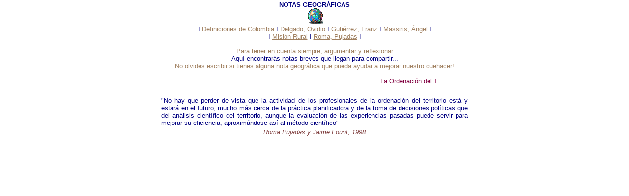

--- FILE ---
content_type: text/html
request_url: http://geordena.com/Geonotas/Pujadas.htm
body_size: 5685
content:
<HTML><HEAD>

<meta name="author" content="Geografía & ordenamiento &amp; geordena.com">
<meta name="description" content="En esta página podrás obtener información gratis sobre geografía aplicada a la planificación, ordenamiento, prospectiva territorial, organización funcional del espacio, amenazas naturales, etc.">
<meta name="distribution" content="global">
<meta name="keywords" content="ordenamiento,Ordenamiento,ORDENAMIENTO,territorio,Territorio,TERRITORIO,territorial,Territorial,sostenible,geografía,Geografía,geografia,Planificación,planificación,planificacion,geografo,Geógrafo,Geografo,consultoria,Consultoría,Educación,educacion,informática,Informática">
<meta name="resouce-type" content="document">

<TITLE>PAGINA DE EL GEOGRAFO EN RED - PUJADAS</TITLE>
<META http-equiv=Content-Type content="text/html; charset=windows-1252"><LINK 
content="text/html; charset=iso-8859-1" http-equiv="Content-Type" ><META>
<META content="Microsoft FrontPage 6.0" name=GENERATOR>

<script LANGUAGE="JavaScript1.1">



<!-- Begin



function right(e) {

 var msg = "No está autorizado por El Geógrafo en Red para copiar!";

   

 if (navigator.appName == 'Netscape' && e.which == 3) {

  alert(msg);  // Delete this line to disable but not alert user

  return false;

 } else if (navigator.appName == 'Microsoft Internet Explorer' && event.button==2) {

  alert(msg); // Delete this line to disable but not alert user

  return false;

 }

 return true;

}



document.onmousedown = right;



// End -->

    

</script>

<body topmargin="0">

<p><font size="2"><!--webbot bot="HTMLMarkup" startspan --><html>


<!--webbot bot="HTMLMarkup" endspan i-checksum="11492" --></p>

</body>



<BODY topmargin="0">

</BODY></HTML>

</font>

<BODY text=#000000 vLink=#A08060 aLink=#A08060 link=#A08060 topmargin="0">

<div align="center">



<table border="0" cellpadding="2" width="628" style="border-collapse: collapse" bgcolor="#FFFFFF">

    <tr>

        <td width="606"><p align="center"><font face="Arial"><b>

        <font color="#000080" size="2">NOTAS GEOGRÁFICAS</font></b><br>

        <font size="2">&nbsp;</font></font><font size="2" face="Arial"><img src="mundo.gif"

        alt="El Geógrafo en Red!" width="32" height="32"><br>
		</font><font face="Arial"><font color="#000080" size="2">I</font><font color="#000000" size="2"> </font>

        <font size="2">

        <a target="_self" href="Colombia.htm">Definiciones de Colombia</a> </font>

        <font color="#000080" size="2">I</font><font color="#000000" size="2"> </font>

        <font size="2">

        <a target="_self" href="Ovidio.htm">Delgado, Ovidio</a> </font>

        <font

        color="#000080" size="2">I</font><font

        color="#000000" size="2"> </font><font size="2">

        <a target="_self" href="Franz.htm">Gutiérrez, Franz</a> </font>

        <font color="#000080" size="2">I</font><font color="#000000" size="2"> </font>

        <font size="2">

        <a target="_self" href="Massiris.htm">Massiris, Ángel</a> </font>

        <font

        color="#000080" size="2">I</font><font

        color="#000000" size="2"><br>

        </font><font

        color="#000080" size="2">I</font><font

        color="#000000" size="2"> </font><font size="2">

        <a target="_self" href="Mision.htm">Misión Rural</a> </font>

        <font

        color="#000080" size="2">I</font><font size="2">

        <a target="_self" href="Pujadas.htm">Roma, Pujadas</a></font><font color="#000000" size="2"> </font>

        <font color="#000080" size="2">I<br>
		</font><font

        color="#000000" size="2"><br>

        </font><span style="font-weight: 400">

        <font size="2" color="#A08060">Para tener en cuenta siempre, argumentar 
		y reflexionar<br>

        </font></span></font><font color="#000080" size="2" face="Arial"><strong style="font-weight: 400">

        Aquí encontrará<span lang="es">s</span> notas breves que llegan para 
		compartir...<br>
		</strong></font><font face="Arial" color="#A08060"><font size="2">No 
		olvide<span lang="es">s

        </span></font><a

        name="escribirme s"><font size="2"> escribir s</font></a><font size="2">i 
		tiene<span lang="es">s</span> alguna nota geográfica que pueda ayudar a 
		mejorar nuestro quehacer!</font></font></p>

        <p align="center"><font face="Arial"><font size="2"><!-- Texto desplazandose por la pantalla -->

        </font><font color="#800040" size="2"><strong style="font-weight: 400">

        <marquee align="middle" scrolldelay="110" width="500" dir="ltr">La Ordenación del Territorio es una política típica del Estado del bienestar, qué nace después de la segunda guerra mundial en los países industrializados de Europa (Hildenbrand, 1996)</marquee></strong></font></font></p>

        </td>

    </tr>

    <tr>

        <td width="606"><hr color="#C0C0C0" width="80%" size="1">

        </td>

    </tr>

    <tr>

        <td>

        <p align="justify">
		<font

        color="#000080" size="2" face="Arial"> &quot;No hay que perder de vista que 
		la actividad de los profesionales de la ordenación del territorio está y 
		estará en el futuro, mucho más cerca de la práctica planificadora y de 
		la toma de decisiones políticas que del análisis científico del 
		territorio, aunque la evaluación de las experiencias pasadas puede 
		servir para mejorar su eficiencia, aproximándose así al método 
		científico&quot;</font></td>

    </tr>

    <tr>

        <td>

        <p align="center"><font color="#804040" size="2" face="Arial"><em>Roma 
		Pujadas y Jaime Fount, 1998</em></font></td>

    </tr>

    </table>

              </div>

      

                    </BODY></HTML>